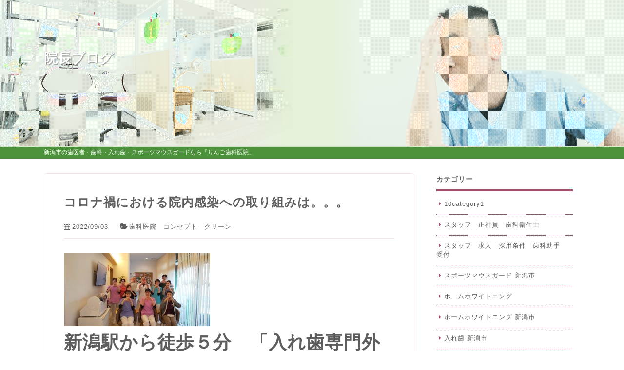

--- FILE ---
content_type: text/html; charset=UTF-8
request_url: https://www.ringo-dental.jp/category/%E6%AD%AF%E7%A7%91%E5%8C%BB%E9%99%A2%E3%80%80%E3%82%B3%E3%83%B3%E3%82%BB%E3%83%97%E3%83%88%E3%80%80%E3%82%AF%E3%83%AA%E3%83%BC%E3%83%B3/
body_size: 15784
content:
<!doctype html>
<html lang="ja">
<head>
<!-- Google Tag Manager -->
<script>(function(w,d,s,l,i){w[l]=w[l]||[];w[l].push({'gtm.start':
new Date().getTime(),event:'gtm.js'});var f=d.getElementsByTagName(s)[0],
j=d.createElement(s),dl=l!='dataLayer'?'&l='+l:'';j.async=true;j.src=
'https://www.googletagmanager.com/gtm.js?id='+i+dl;f.parentNode.insertBefore(j,f);
})(window,document,'script','dataLayer','GTM-TRPP97LF');</script>
<!-- End Google Tag Manager -->

<meta http-equiv="X-UA-Compatible" content="IE=edge">
<meta charset="UTF-8">
<meta name="keywords" content="新潟市,中央区,歯科,歯医者,歯周病治療,審美治療,予防歯科,入れ歯,スポーツマウスガード,訪問診療,りんご歯科医院">
<!-- other-viewport -->
<meta content="width=1024" name="viewport">
<meta name="format-detection" content="telephone=no">
<meta name="SKYPE_TOOLBAR" content="SKYPE_TOOLBAR_PARSER_COMPATIBLE">
<link rel="shortcut icon" href="https://www.ringo-dental.jp/wp-content/themes/template-col2/favicon.ico">

<script type="text/javascript">
  (function(i,s,o,g,r,a,m){i['GoogleAnalyticsObject']=r;i[r]=i[r]||function(){
  (i[r].q=i[r].q||[]).push(arguments)},i[r].l=1*new Date();a=s.createElement(o),
  m=s.getElementsByTagName(o)[0];a.async=1;a.src=g;m.parentNode.insertBefore(a,m)
  })(window,document,'script','//www.google-analytics.com/analytics.js','ga');

  ga('create', 'UA-53121014-1', 'auto');
  ga('send', 'pageview');
</script>

<!-- Google tag (gtag.js) -->
<script async src="https://www.googletagmanager.com/gtag/js?id=G-64981LBFHY"></script>
<script>
  window.dataLayer = window.dataLayer || [];
  function gtag(){dataLayer.push(arguments);}
  gtag('js', new Date());

  gtag('config', 'G-64981LBFHY');
</script><meta name='robots' content='index, follow, max-image-preview:large, max-snippet:-1, max-video-preview:-1' />

	<!-- This site is optimized with the Yoast SEO plugin v26.5 - https://yoast.com/wordpress/plugins/seo/ -->
	<title>歯科医院　コンセプト　クリーン : 医院ブログ</title>
	<link rel="canonical" href="https://www.ringo-dental.jp/category/歯科医院　コンセプト　クリーン/" />
	<meta property="og:locale" content="ja_JP" />
	<meta property="og:type" content="article" />
	<meta property="og:title" content="歯科医院　コンセプト　クリーン : 医院ブログ" />
	<meta property="og:url" content="https://www.ringo-dental.jp/category/歯科医院　コンセプト　クリーン/" />
	<meta property="og:site_name" content="りんご歯科医院｜新潟市中央区の歯科・歯医者" />
	<meta name="twitter:card" content="summary_large_image" />
	<script type="application/ld+json" class="yoast-schema-graph">{"@context":"https://schema.org","@graph":[{"@type":"CollectionPage","@id":"https://www.ringo-dental.jp/category/%e6%ad%af%e7%a7%91%e5%8c%bb%e9%99%a2%e3%80%80%e3%82%b3%e3%83%b3%e3%82%bb%e3%83%97%e3%83%88%e3%80%80%e3%82%af%e3%83%aa%e3%83%bc%e3%83%b3/","url":"https://www.ringo-dental.jp/category/%e6%ad%af%e7%a7%91%e5%8c%bb%e9%99%a2%e3%80%80%e3%82%b3%e3%83%b3%e3%82%bb%e3%83%97%e3%83%88%e3%80%80%e3%82%af%e3%83%aa%e3%83%bc%e3%83%b3/","name":"歯科医院　コンセプト　クリーン : 医院ブログ","isPartOf":{"@id":"https://www.ringo-dental.jp/#website"},"breadcrumb":{"@id":"https://www.ringo-dental.jp/category/%e6%ad%af%e7%a7%91%e5%8c%bb%e9%99%a2%e3%80%80%e3%82%b3%e3%83%b3%e3%82%bb%e3%83%97%e3%83%88%e3%80%80%e3%82%af%e3%83%aa%e3%83%bc%e3%83%b3/#breadcrumb"},"inLanguage":"ja"},{"@type":"BreadcrumbList","@id":"https://www.ringo-dental.jp/category/%e6%ad%af%e7%a7%91%e5%8c%bb%e9%99%a2%e3%80%80%e3%82%b3%e3%83%b3%e3%82%bb%e3%83%97%e3%83%88%e3%80%80%e3%82%af%e3%83%aa%e3%83%bc%e3%83%b3/#breadcrumb","itemListElement":[{"@type":"ListItem","position":1,"name":"ホーム","item":"https://www.ringo-dental.jp/"},{"@type":"ListItem","position":2,"name":"歯科医院　コンセプト　クリーン"}]},{"@type":"WebSite","@id":"https://www.ringo-dental.jp/#website","url":"https://www.ringo-dental.jp/","name":"りんご歯科医院｜新潟市中央区の歯科・歯医者","description":"新潟市中央区の歯科・歯医者なら「りんご歯科医院」","potentialAction":[{"@type":"SearchAction","target":{"@type":"EntryPoint","urlTemplate":"https://www.ringo-dental.jp/?s={search_term_string}"},"query-input":{"@type":"PropertyValueSpecification","valueRequired":true,"valueName":"search_term_string"}}],"inLanguage":"ja"}]}</script>
	<!-- / Yoast SEO plugin. -->


<link rel='dns-prefetch' href='//stats.wp.com' />
<link rel='dns-prefetch' href='//maxcdn.bootstrapcdn.com' />
<link rel="alternate" type="application/rss+xml" title="りんご歯科医院｜新潟市中央区の歯科・歯医者 &raquo; 歯科医院　コンセプト　クリーン カテゴリーのフィード" href="https://www.ringo-dental.jp/category/%e6%ad%af%e7%a7%91%e5%8c%bb%e9%99%a2%e3%80%80%e3%82%b3%e3%83%b3%e3%82%bb%e3%83%97%e3%83%88%e3%80%80%e3%82%af%e3%83%aa%e3%83%bc%e3%83%b3/feed/" />
<style id='wp-img-auto-sizes-contain-inline-css' type='text/css'>
img:is([sizes=auto i],[sizes^="auto," i]){contain-intrinsic-size:3000px 1500px}
/*# sourceURL=wp-img-auto-sizes-contain-inline-css */
</style>
<style id='wp-block-library-inline-css' type='text/css'>
:root{--wp-block-synced-color:#7a00df;--wp-block-synced-color--rgb:122,0,223;--wp-bound-block-color:var(--wp-block-synced-color);--wp-editor-canvas-background:#ddd;--wp-admin-theme-color:#007cba;--wp-admin-theme-color--rgb:0,124,186;--wp-admin-theme-color-darker-10:#006ba1;--wp-admin-theme-color-darker-10--rgb:0,107,160.5;--wp-admin-theme-color-darker-20:#005a87;--wp-admin-theme-color-darker-20--rgb:0,90,135;--wp-admin-border-width-focus:2px}@media (min-resolution:192dpi){:root{--wp-admin-border-width-focus:1.5px}}.wp-element-button{cursor:pointer}:root .has-very-light-gray-background-color{background-color:#eee}:root .has-very-dark-gray-background-color{background-color:#313131}:root .has-very-light-gray-color{color:#eee}:root .has-very-dark-gray-color{color:#313131}:root .has-vivid-green-cyan-to-vivid-cyan-blue-gradient-background{background:linear-gradient(135deg,#00d084,#0693e3)}:root .has-purple-crush-gradient-background{background:linear-gradient(135deg,#34e2e4,#4721fb 50%,#ab1dfe)}:root .has-hazy-dawn-gradient-background{background:linear-gradient(135deg,#faaca8,#dad0ec)}:root .has-subdued-olive-gradient-background{background:linear-gradient(135deg,#fafae1,#67a671)}:root .has-atomic-cream-gradient-background{background:linear-gradient(135deg,#fdd79a,#004a59)}:root .has-nightshade-gradient-background{background:linear-gradient(135deg,#330968,#31cdcf)}:root .has-midnight-gradient-background{background:linear-gradient(135deg,#020381,#2874fc)}:root{--wp--preset--font-size--normal:16px;--wp--preset--font-size--huge:42px}.has-regular-font-size{font-size:1em}.has-larger-font-size{font-size:2.625em}.has-normal-font-size{font-size:var(--wp--preset--font-size--normal)}.has-huge-font-size{font-size:var(--wp--preset--font-size--huge)}.has-text-align-center{text-align:center}.has-text-align-left{text-align:left}.has-text-align-right{text-align:right}.has-fit-text{white-space:nowrap!important}#end-resizable-editor-section{display:none}.aligncenter{clear:both}.items-justified-left{justify-content:flex-start}.items-justified-center{justify-content:center}.items-justified-right{justify-content:flex-end}.items-justified-space-between{justify-content:space-between}.screen-reader-text{border:0;clip-path:inset(50%);height:1px;margin:-1px;overflow:hidden;padding:0;position:absolute;width:1px;word-wrap:normal!important}.screen-reader-text:focus{background-color:#ddd;clip-path:none;color:#444;display:block;font-size:1em;height:auto;left:5px;line-height:normal;padding:15px 23px 14px;text-decoration:none;top:5px;width:auto;z-index:100000}html :where(.has-border-color){border-style:solid}html :where([style*=border-top-color]){border-top-style:solid}html :where([style*=border-right-color]){border-right-style:solid}html :where([style*=border-bottom-color]){border-bottom-style:solid}html :where([style*=border-left-color]){border-left-style:solid}html :where([style*=border-width]){border-style:solid}html :where([style*=border-top-width]){border-top-style:solid}html :where([style*=border-right-width]){border-right-style:solid}html :where([style*=border-bottom-width]){border-bottom-style:solid}html :where([style*=border-left-width]){border-left-style:solid}html :where(img[class*=wp-image-]){height:auto;max-width:100%}:where(figure){margin:0 0 1em}html :where(.is-position-sticky){--wp-admin--admin-bar--position-offset:var(--wp-admin--admin-bar--height,0px)}@media screen and (max-width:600px){html :where(.is-position-sticky){--wp-admin--admin-bar--position-offset:0px}}
/*wp_block_styles_on_demand_placeholder:69824d381ba57*/
/*# sourceURL=wp-block-library-inline-css */
</style>
<style id='classic-theme-styles-inline-css' type='text/css'>
/*! This file is auto-generated */
.wp-block-button__link{color:#fff;background-color:#32373c;border-radius:9999px;box-shadow:none;text-decoration:none;padding:calc(.667em + 2px) calc(1.333em + 2px);font-size:1.125em}.wp-block-file__button{background:#32373c;color:#fff;text-decoration:none}
/*# sourceURL=/wp-includes/css/classic-themes.min.css */
</style>
<link rel='stylesheet'  href='https://www.ringo-dental.jp/wp-content/themes/template-col2/style.css?ver=6.9'  media='all'>
<link rel='stylesheet'  href='https://www.ringo-dental.jp/wp-content/themes/template-col2/css/reset.css?ver=6.9'  media='all'>
<link rel='stylesheet'  href='https://www.ringo-dental.jp/wp-content/themes/template-col2/css/base.css?ver=6.9'  media='all'>
<link rel='stylesheet'  href='https://www.ringo-dental.jp/wp-content/themes/template-col2/css/common.css?20251215&#038;ver=6.9'  media='all'>
<link rel='stylesheet'  href='https://maxcdn.bootstrapcdn.com/font-awesome/4.7.0/css/font-awesome.min.css?ver=4.7.0'  media='all'>
<link rel='stylesheet'  href='https://www.ringo-dental.jp/wp-content/themes/template-col2/js/slick/slick.css?ver=6.9'  media='all'>
<link rel='stylesheet'  href='https://www.ringo-dental.jp/wp-content/themes/template-col2/js/slick/slick-theme.css?ver=6.9'  media='all'>
<link rel='stylesheet'  href='https://www.ringo-dental.jp/wp-content/themes/template-col2/js/lightbox/css/lightbox.css?ver=6.9'  media='all'>
<link rel='stylesheet'  href='https://www.ringo-dental.jp/wp-content/themes/template-col2/css/animate.css?ver=6.9'  media='all'>
<link rel='stylesheet'  href='https://www.ringo-dental.jp/wp-content/themes/template-col2/css/print.css?ver=1.0'  media='print'>
<link rel='stylesheet'  href='https://www.ringo-dental.jp/wp-content/themes/template-col2/css/blog.css?ver=6.9'  media='all'>
	<style>img#wpstats{display:none}</style>
		</head>
<body id="blog">
<!-- Google Tag Manager (noscript) -->
<noscript><iframe src="https://www.googletagmanager.com/ns.html?id=GTM-TRPP97LF"
height="0" width="0" style="display:none;visibility:hidden"></iframe></noscript>
<!-- End Google Tag Manager (noscript) -->

<div id="fb-root"></div>
<script>
(function(d, s, id) {
  var js, fjs = d.getElementsByTagName(s)[0];
  if (d.getElementById(id)) return;
  js = d.createElement(s); js.id = id;
  js.src = 'https://connect.facebook.net/ja_JP/sdk.js#xfbml=1&version=v2.11';
  fjs.parentNode.insertBefore(js, fjs);
}(document, 'script', 'facebook-jssdk'));
</script>
<div class="wrap" id="pagetop">

<!-- header======================================================= -->
<header>
<div class="inner">
<h1>    歯科医院　コンセプト　クリーン</h1>
<p class="blog-title"><a href="https://www.ringo-dental.jp/blog/">院長ブログ</a></p>
</div><!-- /inner -->
</header>

<!-- contents start============================================== -->
<div id="contents">
<h2><span class="blog_h2txt">新潟市の歯医者・歯科・入れ歯・スポーツマウスガードなら「りんご歯科医院」</span></h2><!-- blog ======================================================= -->
<div class="blog-area">
<div class="blog-inner">
<div class="blog-container">
<div class="blog-main">
<!-- 記事start -->
<div class="entry-area">
<h3 class="entry-title">
<a href="https://www.ringo-dental.jp/blog/2022/09/03/16894/">コロナ禍における院内感染への取り組みは。。。</a>
</h3><!-- /entry-title -->
<div class="entry-date">
<p><i class="fa fa-calendar" aria-hidden="true"></i>2022/09/03</p>
</div><!-- /entry-date -->
<p class="entry-category"><i class="fa fa-folder-open" aria-hidden="true"></i><a href="https://www.ringo-dental.jp/category/%e6%ad%af%e7%a7%91%e5%8c%bb%e9%99%a2%e3%80%80%e3%82%b3%e3%83%b3%e3%82%bb%e3%83%97%e3%83%88%e3%80%80%e3%82%af%e3%83%aa%e3%83%bc%e3%83%b3/" rel="category tag">歯科医院　コンセプト　クリーン</a></p>
<div class="entry-text">
<p><img decoding="async" class="alignnone size-full wp-image-16401 aligncenter" src="https://www.ringo-dental.jp/wp-content/uploads/2022/04/DSC_2478-scaled-300x150-1.jpg" alt="" width="300" height="150"></p>
<p><big><big><big><big><strong>新潟駅から徒歩５分　「入れ歯専門外来」を持つりんご歯科医院から発信。</strong></big></big></big></big></p>
<p><span style="font-size: 14pt;">コロナ禍になって、歯科医院が遠ざかっている人が少なくないかもしれませんね。。。</span></p>
<p><span style="font-size: 14pt;">確かに感染してしまうかもしれないというリスクはゼロにはできないものですね。</span></p>
<p><span style="font-size: 14pt;">でも、歯科医院は実はコロナ禍が叫ばれる前から、滅菌・消毒にはものすごく力を入れていますよ。</span></p>
<p><span style="font-size: 14pt;">当院では器具の滅菌はもちろんですが、患者さんがデンタルチェアに座った後はすぐに次亜塩素酸水を使用していますし、空間除菌にも配慮して口腔外バキュームやメディカルライトエアーという大型の空気洗浄機を常時使用しております。</span></p>
<p><span style="font-size: 14pt;">このメディカルライトエアーはウイルスの除去率も９９．９５％と高く、重宝しています。</span></p>
<p><span style="font-size: 14pt;">また、処置前にはPOICウオーターで口腔内の洗口をしていただいていますし、デンタルチェアからでる水も除菌水です。</span></p>
<p><span style="font-size: 14pt;">これらを駆使しながら、院内の感染予防は徹底しているつもりです。</span></p>
<p><span style="font-size: 14pt;">ですから、どうぞ安心して来ていただけたらと思いますよ。</span></p>
<p><span style="font-size: 14pt;">まだまだこのコロナ禍は収束が見通せない状況ではありますが、これからも一層、歯科医院のクリーン化に力を入れて感染予防に励んでいきたいと思います。</span></p>
</div><!-- /entry-text -->
</div><!-- /entry-area -->
<div class="entry-area">
<h3 class="entry-title">
<a href="https://www.ringo-dental.jp/blog/2021/04/04/14616/">今年度で総勢１６人になりました。</a>
</h3><!-- /entry-title -->
<div class="entry-date">
<p><i class="fa fa-calendar" aria-hidden="true"></i>2021/04/04</p>
</div><!-- /entry-date -->
<p class="entry-category"><i class="fa fa-folder-open" aria-hidden="true"></i><a href="https://www.ringo-dental.jp/category/%e6%ad%af%e7%a7%91%e5%8c%bb%e9%99%a2%e3%80%80%e3%82%b3%e3%83%b3%e3%82%bb%e3%83%97%e3%83%88%e3%80%80%e3%82%af%e3%83%aa%e3%83%bc%e3%83%b3/" rel="category tag">歯科医院　コンセプト　クリーン</a></p>
<div class="entry-text">
<p><img decoding="async" class="size-full wp-image-11811 aligncenter" src="https://www.ringo-dental.jp/wp-content/uploads/2019/04/IMG_6851-thumb-250x166-1194.jpg" alt="" width="250" height="166" /></p>
<p><big><big><big><big><strong>新潟駅から徒歩５分　「入れ歯専門外来」を持つりんご歯科医院から発信。</strong></big></big></big></big></p>
<p><span style="font-size: 14pt;">現在の当院のスタッフ構成は、僕を含む正職員歯科医師が２名、矯正担当の非常勤歯科医師が１名です。</span></p>
<p><span style="font-size: 14pt;">歯科衛生士は正職員で6名で、パート職員は３名です。</span></p>
<p><span style="font-size: 14pt;">歯科助手・受付の正職員は２名で、パート職員は１名です。</span></p>
<p><span style="font-size: 14pt;">歯科技工士は正職員１名です。</span></p>
<p><span style="font-size: 14pt;">総勢１６名の歯科医院となりました。</span></p>
<p><span style="font-size: 14pt;">この人数の医院構想は決して偶然のたまものではなく、数年前からそうなれるように人材を揃えていました。</span></p>
<p><span style="font-size: 14pt;">いつか、医院を移転して自分の理想の医院を最初から作ってみたかったからです。</span></p>
<p><span style="font-size: 14pt;">昔の医院は、古いビルの２階にあり、デンタルユニットも４台でした。</span></p>
<p><span style="font-size: 14pt;">２５坪ほどの狭い医院で、スタッフがくつろげるスペースは人数が少ないため、何とか作ることができましたが、人数が１０人くらいになったころには、かなりぎゅうぎゅうになっていましたね。</span></p>
<p><span style="font-size: 14pt;">でも、３年前くらいから移転することを決意した際には、広いスペースにしてしっかりスタッフルームとドクタールーム、歯科技工室を作ろうと考えていました。</span></p>
<p><span style="font-size: 14pt;">そして、念願だった移転を昨年行い、７１坪のスペースに６台のデンタルユニットとスタッフルーム、院長室、技工室を設けました。</span></p>
<p><span style="font-size: 14pt;">その際の人数は１３人でしたが、昨年出産されたスタッフは育児休暇後に復帰予定でしたが旦那さんの転勤により当院を退職しました。</span></p>
<p><span style="font-size: 14pt;">そして、歯科技工士が昨年、１０月に入り、この４月に新人歯科衛生士が正職員として２人入ってくれました。</span></p>
<p><span style="font-size: 14pt;">現在、デンタルユニットをもう一台増やすことを前提にしていますので、この人数は決して多いとは思っておりません。</span></p>
<p><span style="font-size: 14pt;">というよりも、僕はドンドン優秀なスタッフを取り入れていきたいと思っております。</span></p>
<p><span style="font-size: 14pt;">まだまだスタッフは増えていくことでしょう。</span></p>
<p><span style="font-size: 14pt;">そのため、スタッフを育て上げるという責任も生じます。</span></p>
<p><span style="font-size: 14pt;">肩にかかる負担は重いかもしれませんが、医院を拡張するには必要なことですからね。</span></p>
<p><span style="font-size: 14pt;">これからも頑張っていきたいと思います。</span></p>
<p>&nbsp;</p>
</div><!-- /entry-text -->
</div><!-- /entry-area -->
<div class="entry-area">
<h3 class="entry-title">
<a href="https://www.ringo-dental.jp/blog/2020/12/06/14169/">スタッフ達が医院の宝です。</a>
</h3><!-- /entry-title -->
<div class="entry-date">
<p><i class="fa fa-calendar" aria-hidden="true"></i>2020/12/06</p>
</div><!-- /entry-date -->
<p class="entry-category"><i class="fa fa-folder-open" aria-hidden="true"></i><a href="https://www.ringo-dental.jp/category/%e6%ad%af%e7%a7%91%e5%8c%bb%e9%99%a2%e3%80%80%e3%82%b3%e3%83%b3%e3%82%bb%e3%83%97%e3%83%88%e3%80%80%e3%82%af%e3%83%aa%e3%83%bc%e3%83%b3/" rel="category tag">歯科医院　コンセプト　クリーン</a></p>
<div class="entry-text">
<p><img fetchpriority="high" decoding="async" class="size-medium wp-image-11785 aligncenter" src="https://www.ringo-dental.jp/wp-content/uploads/2019/03/IMG_6864-thumb-250x375-1188-200x300.jpg" alt="" width="200" height="300" srcset="https://www.ringo-dental.jp/wp-content/uploads/2019/03/IMG_6864-thumb-250x375-1188-200x300.jpg 200w, https://www.ringo-dental.jp/wp-content/uploads/2019/03/IMG_6864-thumb-250x375-1188.jpg 250w" sizes="(max-width: 200px) 100vw, 200px" /></p>
<p><big><big><big><big><strong>新潟駅から徒歩５分　「入れ歯専門外来」を持つりんご歯科医院から発信。</strong>　</big></big></big></big></p>
<p><span style="font-size: 14pt;">一般的に歯科医院の仕事ってなかなか解りにくいですよね。</span></p>
<p><span style="font-size: 14pt;">この仕事は、患者さんを迎えて口の中で行われる作業な訳ですが、なかなかその仕事内容を患者さんは見ることができませんからね。。。</span></p>
<p><span style="font-size: 14pt;">一般内科や外科などのお医者さんや看護師さんとも、かなり違いますから。</span></p>
<p><span style="font-size: 14pt;">でも、実際に治療に当たるときは医療行為として行うわけですから、かなりの緊張感を感じてやるわけです。</span></p>
<p><span style="font-size: 14pt;">また、歯科医院を取り巻く社会環境も一昔前と比べて、かなり厳しく言われています。</span></p>
<p><span style="font-size: 14pt;">今はやっている新型コロナの感染予防にも、相当な努力をして日々の診療を行っています。</span></p>
<p><span style="font-size: 14pt;">そしてそこまで、配慮したとしてもこのコロナウイルス騒動の際には、何故かやり玉に挙げられる。。。</span></p>
<p><span style="font-size: 14pt;">そしてマスコミの過剰に危険をあおる報道。</span></p>
<p><span style="font-size: 14pt;">本当は、そんなことないはずで、どこの歯科医院でも消毒滅菌にはかなり気を配っているはずなのにと思います。</span></p>
<p>&nbsp;</p>
<p><span style="font-size: 14pt;">本当に歯科医療そのものの発展よりも、社会環境の変わり様は目まぐるしいです。</span></p>
<p><span style="font-size: 14pt;">また、保険診療などは解釈の仕方でも変わりますので、それについて行くのも大変です。</span></p>
<p><span style="font-size: 14pt;">そして、歯科医業はサービス業としての一面も持ち合わせているので、それに対しての工夫を行ったりします。</span></p>
<p><span style="font-size: 14pt;">診療の内容としても、抜歯や根管治療、歯周病治療、入れ歯、ブリッジ、冠、虫歯治療、予防処置、その他諸々たくさんあります。</span></p>
<p><span style="font-size: 14pt;">本当にいろいろなことがある毎日で、全てを高いレベルでこなそうとするには大変で難しい面があります。</span></p>
<p><span style="font-size: 14pt;">また、患者さんに快く思ってもらうために様々なアイデアを出して、環境を整えたり、サービスを提供するようにしています。</span></p>
<p><span style="font-size: 14pt;">それをやるのもかなりの手間と経費がかかります。</span></p>
<p><span style="font-size: 14pt;">医療に関わる機材や商品は、高額なのが一般的な相場です（一般の人が買うことがないため、需要が少ないですからね。。。）。</span></p>
<p><span style="font-size: 14pt;">だから、歯科臨床の勉強はもちろんですが、サービス、接遇、患者心理、患者教育、モチベーション維持、目標設定などの様々なことを考え、行動しています。</span></p>
<p><span style="font-size: 14pt;">でも、実際にこれらのことは、僕一人が行うわけではありません。</span></p>
<p><span style="font-size: 14pt;">物理的にも、スタッフの協力がないとできないのですね。。。</span></p>
<p><span style="font-size: 14pt;">自分一人では何もできないのが、歯科医院の長である歯科医師ですね。。。</span></p>
<p><span style="font-size: 14pt;">全てをたった一人で、満足にやりきっている歯科医院というのは僕は知らないですし、恐らく世の中には存在しないのではないでしょうか。</span></p>
<p><span style="font-size: 14pt;">患者さんが、痛みを抱えて歯科医院に電話したときもおそらく最初に電話に出るのは、スタッフの女性でしょうし、帰り際に「お大事にしてください。」と言うのもスタッフですものね。</span></p>
<p><span style="font-size: 14pt;">器具の消毒・滅菌もスタッフでしょうし、ユニフォームの洗濯も、患者さんを迎えるための準備もスタッフがしてくれます。</span></p>
<p><span style="font-size: 14pt;">歯科医院に来る患者さんは痛みを抱えている人が多いため、なんとかその日に診てほしいという思いから、電話をかけてきて「今日、診てほしい。」と言われたり、医院の方へ飛び込みで来たりもします。</span></p>
<p><span style="font-size: 14pt;">当院は、基本的に予約制のため、急な対応はできないこともあります。</span></p>
<p><span style="font-size: 14pt;">でも、患者さんは希望通りにならないと、不満の声を挙げてくる人もいなくはないです。</span></p>
<p><span style="font-size: 14pt;">そのような患者さんは、それを院長である僕に言うのではなく、受付や衛生士のスタッフに言う人が多いような気がします。</span></p>
<p><span style="font-size: 14pt;">もともと、いろいろな仕事があって患者さんを迎え入れるための努力をしてくれている歯科医院のスタッフのストレスは、かなり大きいはずです。</span></p>
<p><span style="font-size: 14pt;">それを考えると、本当に頭が下がります。</span></p>
<p><span style="font-size: 14pt;">働き方やそのスタッフの勤務体制・勤務時間は、医院によっても個人によってもいろいろあるかと思いますが、僕はスタッフを本当に大切に考える医院環境が作れないと、その医院の発展はないと思っています。</span></p>
<p><span style="font-size: 14pt;">これは、単なる個人の当院の問題でなく、歯科業界全体に言えることだとも思うのです。</span></p>
<p><span style="font-size: 14pt;">歯科医院の長である院長さんが、歯科医療に生き甲斐を感じ、スタッフを大切にして歯科衛生士や歯科助手、歯科技工士にやり甲斐を持たせることができなければ離職率は高いままでしょうし。。。</span></p>
<p><span style="font-size: 14pt;">そうなると、歯科業界全体の疲弊、衰退に繋がるでしょうね。</span></p>
<p><span style="font-size: 14pt;">僕も、偉そうなことが言えるような立場ではないですし、残念ながら当院を辞めてしまった人も過去に若干名いますからね。。。</span></p>
<p>&nbsp;</p>
<p><span style="font-size: 14pt;">僕はこの医院を企業にするつもりはなく、家業のままでいいと思っています。</span></p>
<p><span style="font-size: 14pt;">企業って言うと、なんか冷たく感じます。</span></p>
<p><span style="font-size: 14pt;">家業っていうのは、あくまで一家でやっている感じなのですが、僕はスタッフ達を本当の家族のように思っています。</span></p>
<p><span style="font-size: 14pt;">皆にも「りんごファミリー」という、意識を持たせているつもりでありますからね。</span></p>
<p><span style="font-size: 14pt;">でも、今の自分はまだまだ未熟で、スタッフ皆のモチベーションを高いまま維持することは多分、できていません。</span></p>
<p><span style="font-size: 14pt;">それどころか彼女たちを幻滅させるようなことも言ってしまっています。。。</span></p>
<p><span style="font-size: 14pt;">それも自分のハートの弱さからくることが多くあります。</span></p>
<p><span style="font-size: 14pt;">また、たまにスタッフの言うことに対してカチンとくることもあり、説教をしてしまう事もあります。</span></p>
<p><span style="font-size: 14pt;">一人一人を大切に思うがゆえに、言わなければならないときというのは、多分あると思うのですが、お互い人間ですからね。。。</span></p>
<p><span style="font-size: 14pt;">言わなければいいことを、言ってしまう事もなくはないでしょうから。</span></p>
<p><span style="font-size: 14pt;">それでも根本的なところで、お互いの信頼関係が構築されていれば、そんなに長くは尾を引かないですよ。</span></p>
<p><span style="font-size: 14pt;">こういうのって、いくら考えても難しいことなのかもしれませんが、これからも愛すべきスタッフ皆に真摯に向き合って生きていけたらと思います。</span></p>
<p>&nbsp;</p>
<p><span style="font-size: 14pt;">そして来年度から、衛生短大を卒業予定の歯科衛生士２名が当院に来てくれることが決まりました。</span></p>
<p><span style="font-size: 14pt;">その人たちも凄く笑顔が素敵な歯科衛生士の卵達です。</span></p>
<p><span style="font-size: 14pt;">この人達の笑顔がさらに輝けるように、僕は精一杯頑張ります。</span></p>
<p><span style="font-size: 14pt;">スタッフ達の存在が「りんご歯科医院の宝」なのは間違いないですからね。</span></p>
<p>&nbsp;</p>
<p>&nbsp;</p>
</div><!-- /entry-text -->
</div><!-- /entry-area -->
<div class="entry-area">
<h3 class="entry-title">
<a href="https://www.ringo-dental.jp/blog/2020/09/22/13796/">移転して2ヶ月近く経って思う医院コンセプトの事。</a>
</h3><!-- /entry-title -->
<div class="entry-date">
<p><i class="fa fa-calendar" aria-hidden="true"></i>2020/09/22</p>
</div><!-- /entry-date -->
<p class="entry-category"><i class="fa fa-folder-open" aria-hidden="true"></i><a href="https://www.ringo-dental.jp/category/%e6%ad%af%e7%a7%91%e5%8c%bb%e9%99%a2%e3%80%80%e3%82%b3%e3%83%b3%e3%82%bb%e3%83%97%e3%83%88%e3%80%80%e3%82%af%e3%83%aa%e3%83%bc%e3%83%b3/" rel="category tag">歯科医院　コンセプト　クリーン</a></p>
<div class="entry-text">
<p><img loading="lazy" decoding="async" src="https://www.ringo-dental.jp/wp-content/uploads/2020/08/1595579620078-150x300.jpg" width="150" height="300"><br />
<big><big><big><big><strong>新潟駅から徒歩５分　「入れ歯専門外来」を持つりんご歯科医院から発信。</strong></big></big></big></big><br />
当院は今日は秋分の日でお休みです。<br />
そのため、普段の臨床とは違う話ですが、ご了承ください。<br />
当院は今年の8月3日から移転し、診療を行っています。<br />
新装した院内は前の医院に比べて広く、キレイです。<br />
スタッフの提案から、壁にもちょっとした工夫がなされていて、壁に落書きができるスペースや黒板もあります。<br />
トイレも女子と男子と分かれており、女子トイレは大きくスペースを取り、凄く喜ばれています。<br />
待合室には55インチのビッグモニターで、当院で取り扱っているデンタルグッズなどの説明をしております。<br />
院内には大きな空気清浄機が天井にあり、99.95％のウイルスや花粉などの微粒子を除去できるものです。<br />
また、10月4日以降には各ユニット全台に口腔外バキュームが装備されます。<br />
そして、全台にエピオスエコシステムの除菌水が、配水されています。<br />
これにより、院内感染対策は大分進んだと思います。<br />
&nbsp;<br />
また、最新医療機器も多く導入しました。<br />
半導体レーザー、CT、光学印象のマシンやそれに付随してミリングマシン。<br />
唾液検査をするSMTというマシン。<br />
初期費用はものすごくかかりましたが、これを用いた診療は患者さんからも大変喜ばれているように思われます。<br />
そのため、需要も本当に多いですね。<br />
そういった意味では、購入してよかったと思いますよ。<br />
&nbsp;<br />
当院には歯科医師、歯科衛生士、歯科助手、歯科技工士の職種のスタッフがおります。<br />
正社員11人、パート3人、アルバイト1人で、計15人の大所帯になってきましたね。<br />
この人員配置により、当院の清掃・管理、今まで外注に出していた技工物も義歯や鋳造物以外はほぼ院内で完結できるようになりました。<br />
&nbsp;<br />
僕が移転の際にコンセプトとして挙げていた「クリーン」と「院内完結型」の歯科医院に、だいぶ近づいた感はありますね。<br />
でも、自分の中ではまだまだ満足できるものにはなっていないので、さらに上を目指して頑張りたいです。<br />
&nbsp;<br />
（写真は院内の天井に装備されたメディカルライトエアーという大型の空気清浄機です。主に大きな病院で使用されているそうです。メーカーが言うには、新潟市の歯科医院でこれを装着したのは当院が初めてだということです）</p>
</div><!-- /entry-text -->
</div><!-- /entry-area -->
<div class="entry-area">
<h3 class="entry-title">
<a href="https://www.ringo-dental.jp/blog/2020/08/11/13579/">当院のコンセプトの一つはクリーンです。</a>
</h3><!-- /entry-title -->
<div class="entry-date">
<p><i class="fa fa-calendar" aria-hidden="true"></i>2020/08/11</p>
</div><!-- /entry-date -->
<p class="entry-category"><i class="fa fa-folder-open" aria-hidden="true"></i><a href="https://www.ringo-dental.jp/category/%e6%ad%af%e7%a7%91%e5%8c%bb%e9%99%a2%e3%80%80%e3%82%b3%e3%83%b3%e3%82%bb%e3%83%97%e3%83%88%e3%80%80%e3%82%af%e3%83%aa%e3%83%bc%e3%83%b3/" rel="category tag">歯科医院　コンセプト　クリーン</a></p>
<div class="entry-text">
<p><img loading="lazy" decoding="async" class="size-medium wp-image-13581 aligncenter" src="https://www.ringo-dental.jp/wp-content/uploads/2020/08/1595579620078-150x300.jpg" alt="" width="150" height="300" srcset="https://www.ringo-dental.jp/wp-content/uploads/2020/08/1595579620078-150x300.jpg 150w, https://www.ringo-dental.jp/wp-content/uploads/2020/08/1595579620078-768x1536.jpg 768w, https://www.ringo-dental.jp/wp-content/uploads/2020/08/1595579620078-512x1024.jpg 512w, https://www.ringo-dental.jp/wp-content/uploads/2020/08/1595579620078.jpg 905w" sizes="auto, (max-width: 150px) 100vw, 150px" /></p>
<p><big><big><big><big><strong>新潟駅から徒歩５分　「入れ歯専門外来」を持つりんご歯科医院から発信。</strong></big></big></big></big></p>
<p><span style="font-size: 14pt;">院内の環境は感染予防のために徹底していこうと思います。</span></p>
<p><span style="font-size: 14pt;">移転して新医院になったことにより、天井には大型の空気清浄機が導入されました。</span></p>
<p><span style="font-size: 14pt;">これは、メディカルライトエア（東京技研）といい、病院・医院専用の空気清浄機です。</span></p>
<p><span style="font-size: 14pt;">５０畳の広さまで対応し、９９．５％のウイルスや花粉等の微粒子の除去が可能です。</span></p>
<p><span style="font-size: 14pt;">もの凄く高額で、新潟市の歯科医院ではこれを導入している歯科医院は当院しかないのではないでしょうか。。。</span></p>
<p><span style="font-size: 14pt;">昨今の、新型コロナウイルスの感染拡大がマスコミから報道されています。</span></p>
<p><span style="font-size: 14pt;">そのリスクをゼロにすることはできませんが、極力下げていきたく思いましたので、導入を決めました。</span></p>
<p><span style="font-size: 14pt;">また、旧医院から導入されていましたが、新医院はデンタルユニットは全部で6台あります。</span></p>
<p><span style="font-size: 14pt;">その全台にエピオス社のエコシステムからの除菌水が出るようになっています。</span></p>
<p><span style="font-size: 14pt;">そのセントラルとなる機械は、待合室に置いてありますので、見ていただけたらと思います。</span></p>
<p><span style="font-size: 14pt;">また、機材の滅菌機も新調し、クラスBの滅菌機でタービン内の滅菌もできるものとなっております。</span></p>
<p><span style="font-size: 14pt;">そして、これは開院には間に合わなかったのですが、全台に口腔外バキュームが１０月には配置されます。</span></p>
<p><span style="font-size: 14pt;">当院の大切なコンセプトにクリーンを掲げています。</span></p>
<p><span style="font-size: 14pt;">患者さんが安心して、当院にかかれるように精一杯頑張って行こうと思います。</span></p>
<p><span style="font-size: 14pt;">（写真は当院の天井に装備されているメディカルライトエアです。）</span></p>
<p>&nbsp;</p>
<p><big><a href="http://www.ringo-dental.jp/0505precise-dentures/">当院での精密入れ歯治療の案内は</a><br />
<a href="http://www.ringo-dental.jp/1555price-list/">自由診療　料金表の案内は</a><br />
<a href="http://www.ringo-dental.jp/1560deduction/">歯科の医療費控除とは</a></big></p>
<p>&nbsp;</p>
<p><strong>☆<span style="font-size: 14pt;">お盆休みは８月１２日（水）～８月１６日（日）までとなります。</span></strong></p>
<p><strong><span style="font-size: 14pt;">ご迷惑をおかけいたしますが、何卒よろしくお願いいたします。</span></strong></p>
</div><!-- /entry-text -->
</div><!-- /entry-area -->
<!-- 記事end -->
</div><!-- /blog-main -->
<!-- sidebar -->
<div id="sidebar" class="side_blog">
<div id="categories-2" class="widget widget_categories"><h4 class="widgettitle">カテゴリー</h4>
			<ul>
					<li class="cat-item cat-item-44"><a href="https://www.ringo-dental.jp/category/10category1/">10category1</a>
</li>
	<li class="cat-item cat-item-998"><a href="https://www.ringo-dental.jp/category/%e3%82%b9%e3%82%bf%e3%83%83%e3%83%95%e3%80%80%e6%ad%a3%e7%a4%be%e5%93%a1%e3%80%80%e6%ad%af%e7%a7%91%e8%a1%9b%e7%94%9f%e5%a3%ab/">スタッフ　正社員　歯科衛生士</a>
</li>
	<li class="cat-item cat-item-995"><a href="https://www.ringo-dental.jp/category/%e3%82%b9%e3%82%bf%e3%83%83%e3%83%95%e3%80%80%e6%b1%82%e4%ba%ba%e3%80%80%e6%8e%a1%e7%94%a8%e6%9d%a1%e4%bb%b6%e3%80%80%e6%ad%af%e7%a7%91%e5%8a%a9%e6%89%8b%e3%80%80%e5%8f%97%e4%bb%98/">スタッフ　求人　採用条件　歯科助手　受付</a>
</li>
	<li class="cat-item cat-item-11"><a href="https://www.ringo-dental.jp/category/%e3%82%b9%e3%83%9d%e3%83%bc%e3%83%84%e3%83%9e%e3%82%a6%e3%82%b9%e3%82%ac%e3%83%bc%e3%83%89-%e6%96%b0%e6%bd%9f%e5%b8%82/">スポーツマウスガード 新潟市</a>
</li>
	<li class="cat-item cat-item-275"><a href="https://www.ringo-dental.jp/category/%e3%83%9b%e3%83%bc%e3%83%a0%e3%83%9b%e3%83%af%e3%82%a4%e3%83%88%e3%83%8b%e3%83%b3%e3%82%b0/">ホームホワイトニング</a>
</li>
	<li class="cat-item cat-item-12"><a href="https://www.ringo-dental.jp/category/%e3%83%9b%e3%83%bc%e3%83%a0%e3%83%9b%e3%83%af%e3%82%a4%e3%83%88%e3%83%8b%e3%83%b3%e3%82%b0-%e6%96%b0%e6%bd%9f%e5%b8%82/">ホームホワイトニング 新潟市</a>
</li>
	<li class="cat-item cat-item-1"><a href="https://www.ringo-dental.jp/category/%e5%85%a5%e3%82%8c%e6%ad%af-%e6%96%b0%e6%bd%9f%e5%b8%82/">入れ歯 新潟市</a>
</li>
	<li class="cat-item cat-item-994"><a href="https://www.ringo-dental.jp/category/%e5%94%be%e6%b6%b2%e6%a4%9c%e6%9f%bb%e3%80%80%e8%99%ab%e6%ad%af%e3%80%80%e6%ad%af%e5%91%a8%e7%97%85%e3%80%80%e5%8f%a3%e8%87%ad%e3%80%80%e3%83%aa%e3%82%b9%e3%82%af%e3%80%80%e4%ba%88%e9%98%b2/">唾液検査　虫歯　歯周病　口臭　リスク　予防</a>
</li>
	<li class="cat-item cat-item-48"><a href="https://www.ringo-dental.jp/category/%e5%ae%9a%e6%9c%9f%e5%81%a5%e8%a8%ba/">定期健診</a>
</li>
	<li class="cat-item cat-item-990"><a href="https://www.ringo-dental.jp/category/%e6%84%9f%e6%9f%93%e4%ba%88%e9%98%b2%e3%80%80%e8%99%ab%e6%ad%af%e3%80%80%e6%ad%af%e5%91%a8%e7%97%85/">感染予防　虫歯　歯周病</a>
</li>
	<li class="cat-item cat-item-999"><a href="https://www.ringo-dental.jp/category/%e6%ad%a3%e8%81%b7%e5%93%a1%e3%80%80%e6%ad%af%e7%a7%91%e8%a1%9b%e7%94%9f%e5%a3%ab%e3%80%80%e6%ad%af%e7%a7%91%e5%8a%a9%e6%89%8b%e3%80%80%e6%8e%a1%e7%94%a8%e3%80%80%e6%b1%82%e4%ba%ba%e5%8b%9f%e9%9b%86/">正職員　歯科衛生士　歯科助手　採用　求人募集　歯科医院　新潟市</a>
</li>
	<li class="cat-item cat-item-996"><a href="https://www.ringo-dental.jp/category/%e6%ad%af%e3%80%80%e8%a2%ab%e3%81%9b%e7%89%a9%e3%80%80%e6%96%b0%e6%bd%9f%e5%b8%82/">歯　被せ物　新潟市</a>
</li>
	<li class="cat-item cat-item-258"><a href="https://www.ringo-dental.jp/category/%e6%ad%af%e3%81%8e%e3%81%97%e3%82%8a/">歯ぎしり</a>
</li>
	<li class="cat-item cat-item-233"><a href="https://www.ringo-dental.jp/category/%e6%ad%af%e3%81%8e%e3%81%97%e3%82%8a%e3%80%80%e5%96%b0%e3%81%84%e3%81%97%e3%81%b0%e3%82%8a/">歯ぎしり　喰いしばり</a>
</li>
	<li class="cat-item cat-item-10"><a href="https://www.ringo-dental.jp/category/%e6%ad%af%e5%8c%bb%e8%80%85-%e6%ad%af%e5%91%a8%e7%97%85-%e5%ae%9a%e6%9c%9f%e5%81%a5%e8%a8%ba/">歯医者 歯周病 定期健診</a>
</li>
	<li class="cat-item cat-item-991 current-cat"><a aria-current="page" href="https://www.ringo-dental.jp/category/%e6%ad%af%e7%a7%91%e5%8c%bb%e9%99%a2%e3%80%80%e3%82%b3%e3%83%b3%e3%82%bb%e3%83%97%e3%83%88%e3%80%80%e3%82%af%e3%83%aa%e3%83%bc%e3%83%b3/">歯科医院　コンセプト　クリーン</a>
</li>
	<li class="cat-item cat-item-297"><a href="https://www.ringo-dental.jp/category/%e6%ad%af%e7%a7%91%e7%9f%af%e6%ad%a3%e3%80%80%e6%96%b0%e6%bd%9f/">歯科矯正　新潟</a>
</li>
	<li class="cat-item cat-item-997"><a href="https://www.ringo-dental.jp/category/%e7%9d%a1%e7%9c%a0%e6%99%82%e7%84%a1%e5%91%bc%e5%90%b8%e7%97%87%e5%80%99%e7%be%a4%e3%80%80%e3%81%84%e3%81%b3%e3%81%8d/">睡眠時無呼吸症候群　いびき</a>
</li>
	<li class="cat-item cat-item-46"><a href="https://www.ringo-dental.jp/category/%e7%b7%8f%e5%85%a5%e3%82%8c%e6%ad%af/">総入れ歯</a>
</li>
	<li class="cat-item cat-item-295"><a href="https://www.ringo-dental.jp/category/%e8%a8%aa%e5%95%8f%e8%a8%ba%e7%99%82/">訪問診療</a>
</li>
			</ul>

			</div>
		<div id="recent-posts-2" class="widget widget_recent_entries">
		<h4 class="widgettitle">最新記事</h4>
		<ul>
											<li>
					<a href="https://www.ringo-dental.jp/blog/2026/02/03/24278/">壊れにくい金属床入れ歯も考えてほしいです。</a>
									</li>
											<li>
					<a href="https://www.ringo-dental.jp/blog/2026/02/02/24275/">抜くべき歯は抜いてから入れ歯作りが基本だと思いますが。。。</a>
									</li>
											<li>
					<a href="https://www.ringo-dental.jp/blog/2026/02/01/24271/">入れ歯が機能するまでは大変なのです。</a>
									</li>
											<li>
					<a href="https://www.ringo-dental.jp/blog/2026/01/31/24268/">プロ選手、アマチュア選手問わずにスポーツマウスガードは必須だと思います。</a>
									</li>
											<li>
					<a href="https://www.ringo-dental.jp/blog/2026/01/30/24265/">金属補強をしたノンクラスプ入れ歯というのもあります。</a>
									</li>
					</ul>

		</div><div id="archives-2" class="widget widget_archive"><h4 class="widgettitle">月別アーカイブ</h4>		<label class="screen-reader-text" for="archives-dropdown-2">月別アーカイブ</label>
		<select id="archives-dropdown-2" name="archive-dropdown">
			
			<option value="">月を選択</option>
				<option value='https://www.ringo-dental.jp/2026/02/'> 2026年2月 &nbsp;(3)</option>
	<option value='https://www.ringo-dental.jp/2026/01/'> 2026年1月 &nbsp;(31)</option>
	<option value='https://www.ringo-dental.jp/2025/12/'> 2025年12月 &nbsp;(32)</option>
	<option value='https://www.ringo-dental.jp/2025/11/'> 2025年11月 &nbsp;(30)</option>
	<option value='https://www.ringo-dental.jp/2025/10/'> 2025年10月 &nbsp;(32)</option>
	<option value='https://www.ringo-dental.jp/2025/09/'> 2025年9月 &nbsp;(30)</option>
	<option value='https://www.ringo-dental.jp/2025/08/'> 2025年8月 &nbsp;(32)</option>
	<option value='https://www.ringo-dental.jp/2025/07/'> 2025年7月 &nbsp;(33)</option>
	<option value='https://www.ringo-dental.jp/2025/06/'> 2025年6月 &nbsp;(32)</option>
	<option value='https://www.ringo-dental.jp/2025/05/'> 2025年5月 &nbsp;(31)</option>
	<option value='https://www.ringo-dental.jp/2025/04/'> 2025年4月 &nbsp;(30)</option>
	<option value='https://www.ringo-dental.jp/2025/03/'> 2025年3月 &nbsp;(31)</option>
	<option value='https://www.ringo-dental.jp/2025/02/'> 2025年2月 &nbsp;(28)</option>
	<option value='https://www.ringo-dental.jp/2025/01/'> 2025年1月 &nbsp;(32)</option>
	<option value='https://www.ringo-dental.jp/2024/12/'> 2024年12月 &nbsp;(31)</option>
	<option value='https://www.ringo-dental.jp/2024/11/'> 2024年11月 &nbsp;(31)</option>
	<option value='https://www.ringo-dental.jp/2024/10/'> 2024年10月 &nbsp;(33)</option>
	<option value='https://www.ringo-dental.jp/2024/09/'> 2024年9月 &nbsp;(30)</option>
	<option value='https://www.ringo-dental.jp/2024/08/'> 2024年8月 &nbsp;(31)</option>
	<option value='https://www.ringo-dental.jp/2024/07/'> 2024年7月 &nbsp;(34)</option>
	<option value='https://www.ringo-dental.jp/2024/06/'> 2024年6月 &nbsp;(32)</option>
	<option value='https://www.ringo-dental.jp/2024/05/'> 2024年5月 &nbsp;(32)</option>
	<option value='https://www.ringo-dental.jp/2024/04/'> 2024年4月 &nbsp;(30)</option>
	<option value='https://www.ringo-dental.jp/2024/03/'> 2024年3月 &nbsp;(31)</option>
	<option value='https://www.ringo-dental.jp/2024/02/'> 2024年2月 &nbsp;(29)</option>
	<option value='https://www.ringo-dental.jp/2024/01/'> 2024年1月 &nbsp;(33)</option>
	<option value='https://www.ringo-dental.jp/2023/12/'> 2023年12月 &nbsp;(34)</option>
	<option value='https://www.ringo-dental.jp/2023/11/'> 2023年11月 &nbsp;(30)</option>
	<option value='https://www.ringo-dental.jp/2023/10/'> 2023年10月 &nbsp;(32)</option>
	<option value='https://www.ringo-dental.jp/2023/09/'> 2023年9月 &nbsp;(32)</option>
	<option value='https://www.ringo-dental.jp/2023/08/'> 2023年8月 &nbsp;(31)</option>
	<option value='https://www.ringo-dental.jp/2023/07/'> 2023年7月 &nbsp;(31)</option>
	<option value='https://www.ringo-dental.jp/2023/06/'> 2023年6月 &nbsp;(29)</option>
	<option value='https://www.ringo-dental.jp/2023/05/'> 2023年5月 &nbsp;(31)</option>
	<option value='https://www.ringo-dental.jp/2023/04/'> 2023年4月 &nbsp;(30)</option>
	<option value='https://www.ringo-dental.jp/2023/03/'> 2023年3月 &nbsp;(31)</option>
	<option value='https://www.ringo-dental.jp/2023/02/'> 2023年2月 &nbsp;(29)</option>
	<option value='https://www.ringo-dental.jp/2023/01/'> 2023年1月 &nbsp;(31)</option>
	<option value='https://www.ringo-dental.jp/2022/12/'> 2022年12月 &nbsp;(32)</option>
	<option value='https://www.ringo-dental.jp/2022/11/'> 2022年11月 &nbsp;(30)</option>
	<option value='https://www.ringo-dental.jp/2022/10/'> 2022年10月 &nbsp;(30)</option>
	<option value='https://www.ringo-dental.jp/2022/09/'> 2022年9月 &nbsp;(31)</option>
	<option value='https://www.ringo-dental.jp/2022/08/'> 2022年8月 &nbsp;(32)</option>
	<option value='https://www.ringo-dental.jp/2022/07/'> 2022年7月 &nbsp;(32)</option>
	<option value='https://www.ringo-dental.jp/2022/06/'> 2022年6月 &nbsp;(30)</option>
	<option value='https://www.ringo-dental.jp/2022/05/'> 2022年5月 &nbsp;(33)</option>
	<option value='https://www.ringo-dental.jp/2022/04/'> 2022年4月 &nbsp;(29)</option>
	<option value='https://www.ringo-dental.jp/2022/03/'> 2022年3月 &nbsp;(31)</option>
	<option value='https://www.ringo-dental.jp/2022/02/'> 2022年2月 &nbsp;(28)</option>
	<option value='https://www.ringo-dental.jp/2022/01/'> 2022年1月 &nbsp;(31)</option>
	<option value='https://www.ringo-dental.jp/2021/12/'> 2021年12月 &nbsp;(32)</option>
	<option value='https://www.ringo-dental.jp/2021/11/'> 2021年11月 &nbsp;(33)</option>
	<option value='https://www.ringo-dental.jp/2021/10/'> 2021年10月 &nbsp;(34)</option>
	<option value='https://www.ringo-dental.jp/2021/09/'> 2021年9月 &nbsp;(30)</option>
	<option value='https://www.ringo-dental.jp/2021/08/'> 2021年8月 &nbsp;(31)</option>
	<option value='https://www.ringo-dental.jp/2021/07/'> 2021年7月 &nbsp;(32)</option>
	<option value='https://www.ringo-dental.jp/2021/06/'> 2021年6月 &nbsp;(30)</option>
	<option value='https://www.ringo-dental.jp/2021/05/'> 2021年5月 &nbsp;(31)</option>
	<option value='https://www.ringo-dental.jp/2021/04/'> 2021年4月 &nbsp;(31)</option>
	<option value='https://www.ringo-dental.jp/2021/03/'> 2021年3月 &nbsp;(30)</option>
	<option value='https://www.ringo-dental.jp/2021/02/'> 2021年2月 &nbsp;(28)</option>
	<option value='https://www.ringo-dental.jp/2021/01/'> 2021年1月 &nbsp;(27)</option>
	<option value='https://www.ringo-dental.jp/2020/12/'> 2020年12月 &nbsp;(31)</option>
	<option value='https://www.ringo-dental.jp/2020/11/'> 2020年11月 &nbsp;(31)</option>
	<option value='https://www.ringo-dental.jp/2020/10/'> 2020年10月 &nbsp;(31)</option>
	<option value='https://www.ringo-dental.jp/2020/09/'> 2020年9月 &nbsp;(31)</option>
	<option value='https://www.ringo-dental.jp/2020/08/'> 2020年8月 &nbsp;(31)</option>
	<option value='https://www.ringo-dental.jp/2020/07/'> 2020年7月 &nbsp;(31)</option>
	<option value='https://www.ringo-dental.jp/2020/06/'> 2020年6月 &nbsp;(31)</option>
	<option value='https://www.ringo-dental.jp/2020/05/'> 2020年5月 &nbsp;(31)</option>
	<option value='https://www.ringo-dental.jp/2020/04/'> 2020年4月 &nbsp;(30)</option>
	<option value='https://www.ringo-dental.jp/2020/03/'> 2020年3月 &nbsp;(30)</option>
	<option value='https://www.ringo-dental.jp/2020/02/'> 2020年2月 &nbsp;(28)</option>
	<option value='https://www.ringo-dental.jp/2020/01/'> 2020年1月 &nbsp;(23)</option>
	<option value='https://www.ringo-dental.jp/2019/12/'> 2019年12月 &nbsp;(23)</option>
	<option value='https://www.ringo-dental.jp/2019/11/'> 2019年11月 &nbsp;(24)</option>
	<option value='https://www.ringo-dental.jp/2019/10/'> 2019年10月 &nbsp;(23)</option>
	<option value='https://www.ringo-dental.jp/2019/09/'> 2019年9月 &nbsp;(23)</option>
	<option value='https://www.ringo-dental.jp/2019/08/'> 2019年8月 &nbsp;(20)</option>
	<option value='https://www.ringo-dental.jp/2019/07/'> 2019年7月 &nbsp;(24)</option>
	<option value='https://www.ringo-dental.jp/2019/06/'> 2019年6月 &nbsp;(21)</option>
	<option value='https://www.ringo-dental.jp/2019/05/'> 2019年5月 &nbsp;(22)</option>
	<option value='https://www.ringo-dental.jp/2019/04/'> 2019年4月 &nbsp;(22)</option>
	<option value='https://www.ringo-dental.jp/2019/03/'> 2019年3月 &nbsp;(21)</option>
	<option value='https://www.ringo-dental.jp/2019/02/'> 2019年2月 &nbsp;(24)</option>
	<option value='https://www.ringo-dental.jp/2019/01/'> 2019年1月 &nbsp;(22)</option>
	<option value='https://www.ringo-dental.jp/2018/12/'> 2018年12月 &nbsp;(23)</option>
	<option value='https://www.ringo-dental.jp/2018/11/'> 2018年11月 &nbsp;(23)</option>
	<option value='https://www.ringo-dental.jp/2018/10/'> 2018年10月 &nbsp;(24)</option>
	<option value='https://www.ringo-dental.jp/2018/09/'> 2018年9月 &nbsp;(22)</option>
	<option value='https://www.ringo-dental.jp/2018/08/'> 2018年8月 &nbsp;(22)</option>
	<option value='https://www.ringo-dental.jp/2018/07/'> 2018年7月 &nbsp;(23)</option>
	<option value='https://www.ringo-dental.jp/2018/06/'> 2018年6月 &nbsp;(25)</option>
	<option value='https://www.ringo-dental.jp/2018/05/'> 2018年5月 &nbsp;(16)</option>
	<option value='https://www.ringo-dental.jp/2018/04/'> 2018年4月 &nbsp;(22)</option>
	<option value='https://www.ringo-dental.jp/2018/03/'> 2018年3月 &nbsp;(31)</option>
	<option value='https://www.ringo-dental.jp/2018/02/'> 2018年2月 &nbsp;(25)</option>
	<option value='https://www.ringo-dental.jp/2018/01/'> 2018年1月 &nbsp;(28)</option>
	<option value='https://www.ringo-dental.jp/2017/12/'> 2017年12月 &nbsp;(27)</option>
	<option value='https://www.ringo-dental.jp/2017/11/'> 2017年11月 &nbsp;(28)</option>
	<option value='https://www.ringo-dental.jp/2017/10/'> 2017年10月 &nbsp;(28)</option>
	<option value='https://www.ringo-dental.jp/2017/09/'> 2017年9月 &nbsp;(26)</option>
	<option value='https://www.ringo-dental.jp/2017/08/'> 2017年8月 &nbsp;(25)</option>
	<option value='https://www.ringo-dental.jp/2017/07/'> 2017年7月 &nbsp;(29)</option>
	<option value='https://www.ringo-dental.jp/2017/06/'> 2017年6月 &nbsp;(49)</option>
	<option value='https://www.ringo-dental.jp/2017/05/'> 2017年5月 &nbsp;(55)</option>
	<option value='https://www.ringo-dental.jp/2017/04/'> 2017年4月 &nbsp;(54)</option>
	<option value='https://www.ringo-dental.jp/2017/03/'> 2017年3月 &nbsp;(52)</option>
	<option value='https://www.ringo-dental.jp/2017/02/'> 2017年2月 &nbsp;(45)</option>
	<option value='https://www.ringo-dental.jp/2017/01/'> 2017年1月 &nbsp;(44)</option>
	<option value='https://www.ringo-dental.jp/2016/12/'> 2016年12月 &nbsp;(53)</option>
	<option value='https://www.ringo-dental.jp/2016/11/'> 2016年11月 &nbsp;(26)</option>
	<option value='https://www.ringo-dental.jp/2016/10/'> 2016年10月 &nbsp;(27)</option>
	<option value='https://www.ringo-dental.jp/2016/09/'> 2016年9月 &nbsp;(25)</option>
	<option value='https://www.ringo-dental.jp/2016/08/'> 2016年8月 &nbsp;(26)</option>
	<option value='https://www.ringo-dental.jp/2016/07/'> 2016年7月 &nbsp;(26)</option>
	<option value='https://www.ringo-dental.jp/2016/06/'> 2016年6月 &nbsp;(29)</option>
	<option value='https://www.ringo-dental.jp/2016/05/'> 2016年5月 &nbsp;(29)</option>
	<option value='https://www.ringo-dental.jp/2016/04/'> 2016年4月 &nbsp;(29)</option>
	<option value='https://www.ringo-dental.jp/2016/03/'> 2016年3月 &nbsp;(29)</option>
	<option value='https://www.ringo-dental.jp/2016/02/'> 2016年2月 &nbsp;(27)</option>
	<option value='https://www.ringo-dental.jp/2016/01/'> 2016年1月 &nbsp;(26)</option>
	<option value='https://www.ringo-dental.jp/2015/12/'> 2015年12月 &nbsp;(29)</option>
	<option value='https://www.ringo-dental.jp/2015/11/'> 2015年11月 &nbsp;(25)</option>
	<option value='https://www.ringo-dental.jp/2015/10/'> 2015年10月 &nbsp;(29)</option>
	<option value='https://www.ringo-dental.jp/2015/09/'> 2015年9月 &nbsp;(27)</option>
	<option value='https://www.ringo-dental.jp/2015/08/'> 2015年8月 &nbsp;(27)</option>
	<option value='https://www.ringo-dental.jp/2015/07/'> 2015年7月 &nbsp;(29)</option>
	<option value='https://www.ringo-dental.jp/2015/06/'> 2015年6月 &nbsp;(30)</option>
	<option value='https://www.ringo-dental.jp/2015/05/'> 2015年5月 &nbsp;(27)</option>
	<option value='https://www.ringo-dental.jp/2015/04/'> 2015年4月 &nbsp;(30)</option>
	<option value='https://www.ringo-dental.jp/2015/03/'> 2015年3月 &nbsp;(26)</option>
	<option value='https://www.ringo-dental.jp/2015/02/'> 2015年2月 &nbsp;(24)</option>
	<option value='https://www.ringo-dental.jp/2015/01/'> 2015年1月 &nbsp;(25)</option>
	<option value='https://www.ringo-dental.jp/2014/12/'> 2014年12月 &nbsp;(22)</option>
	<option value='https://www.ringo-dental.jp/2014/11/'> 2014年11月 &nbsp;(14)</option>
	<option value='https://www.ringo-dental.jp/2014/10/'> 2014年10月 &nbsp;(1)</option>

		</select>

			<script type="text/javascript">
/* <![CDATA[ */

( ( dropdownId ) => {
	const dropdown = document.getElementById( dropdownId );
	function onSelectChange() {
		setTimeout( () => {
			if ( 'escape' === dropdown.dataset.lastkey ) {
				return;
			}
			if ( dropdown.value ) {
				document.location.href = dropdown.value;
			}
		}, 250 );
	}
	function onKeyUp( event ) {
		if ( 'Escape' === event.key ) {
			dropdown.dataset.lastkey = 'escape';
		} else {
			delete dropdown.dataset.lastkey;
		}
	}
	function onClick() {
		delete dropdown.dataset.lastkey;
	}
	dropdown.addEventListener( 'keyup', onKeyUp );
	dropdown.addEventListener( 'click', onClick );
	dropdown.addEventListener( 'change', onSelectChange );
})( "archives-dropdown-2" );

//# sourceURL=WP_Widget_Archives%3A%3Awidget
/* ]]> */
</script>
</div><div id="custom_html-3" class="widget_text widget widget_custom_html"><h4 class="widgettitle">プロフィール</h4><div class="textwidget custom-html-widget"><img src="https://www.ringo-dental.jp/wp-content/themes/template-col2/img/index/top_photo.jpg" alt="りんご歯科医院 院長　澤口 正俊" class="profile_img">
<p>りんご歯科医院 院長　澤口 正俊<br>【HPはこちら】<br><a href="https://www.ringo-dental.jp/" class="tu">https://www.ringo-dental.jp/</a></p>
<br>
<p>開業以来、地域密着型の歯科医院として患者さんのお口の健康をお守りしてきました。新潟駅前という場所柄、サラリーマンやOLの患者さんも多く、皆さんが毎日楽しく仕事に打ち込めるようにと、できる限りスピーディに痛みや違和感を取るように努めています。<br>
「一診一笑」というポリシーを掲げ、治療の緊張を少しでも和らげるように、スタッフ一同、日々笑顔で診療に取り組んでいます。お口の中のトラブルでお困りのときは、ぜひお気軽にご相談ください。</p></div></div></div><!-- /sidebar --></div><!-- /blog-container -->
</div><!-- /blog-inner -->
</div><!-- /blog-area -->
</div><!-- /contents -->
<!-- footer======================================================= -->
<footer>
<div class="footer_copy">
<p><small>患者さんとのコミュニケーションを大切にしている、新潟市の歯医者・歯科・入れ歯・スポーツマウスガードなら「りんご歯科医院」へお気軽にご相談ください。</small></p>
</div>
<p id="btn_pagetop" class="smooth"><a href="#pagetop"><i class="fa fa-angle-up" aria-hidden="true"></i></a></p>
<!-- sp-footer_btn -->
<div class="sp-bottom-menu">
<ul>
<li class="bs"><a href="https://www.ringo-dental.jp/"><i class="fa fa-home" aria-hidden="true"></i><span>医院サイトへ</span></a></li>
<li class="bs"><a href="tel:0252556480" onclick="gtag('event', 'smartphone', {'event_category': 'tel','event_label': 'footer-btn'});yahoo_report_conversion(undefined);goog_report_conversion('tel:025-255-6480')"><i class="fa fa-phone" aria-hidden="true"></i><span>お電話での<br>お問い合わせ</span></a></li>
<li class="bs smooth"><a href="#pagetop" class="pagetop"><i class="fa fa-chevron-up" aria-hidden="true"></i><span>ページトップへ</span></a></li>
</ul>
</div><!--/sp-bottom-menu-->
</footer>
</div><!-- /wrap -->
<!-- Google tag (gtag.js) -->
<script async src="https://www.googletagmanager.com/gtag/js?id=G-64981LBFHY"></script>
<script>
  window.dataLayer = window.dataLayer || [];
  function gtag(){dataLayer.push(arguments);}
  gtag('js', new Date());

  gtag('config', 'G-64981LBFHY');
</script>



<script type="speculationrules">
{"prefetch":[{"source":"document","where":{"and":[{"href_matches":"/*"},{"not":{"href_matches":["/wp-*.php","/wp-admin/*","/wp-content/uploads/*","/wp-content/*","/wp-content/plugins/*","/wp-content/themes/template-col2/*","/*\\?(.+)"]}},{"not":{"selector_matches":"a[rel~=\"nofollow\"]"}},{"not":{"selector_matches":".no-prefetch, .no-prefetch a"}}]},"eagerness":"conservative"}]}
</script>
<script type="text/javascript" src="https://www.ringo-dental.jp/wp-content/themes/template-col2/js/jquery-1.11.3.min.js?ver=6.9" id="jq-js"></script>
<script type="text/javascript" src="https://www.ringo-dental.jp/wp-content/themes/template-col2/js/stickyheader.js?ver=6.9" id="stickyheader-js"></script>
<script type="text/javascript" src="https://www.ringo-dental.jp/wp-content/themes/template-col2/js/sp_menu.js?ver=6.9" id="sp_menu-js"></script>
<script type="text/javascript" src="https://www.ringo-dental.jp/wp-content/themes/template-col2/js/lightbox/js/lightbox.min.js?ver=6.9" id="lightbox-js"></script>
<script type="text/javascript" src="https://www.ringo-dental.jp/wp-content/themes/template-col2/js/jquery.aniview.js?ver=6.9" id="aniview-js"></script>
<script type="text/javascript" src="https://www.ringo-dental.jp/wp-content/themes/template-col2/js/shared.js?ver=6.9" id="shared_js-js"></script>
<script type="text/javascript" id="jetpack-stats-js-before">
/* <![CDATA[ */
_stq = window._stq || [];
_stq.push([ "view", JSON.parse("{\"v\":\"ext\",\"blog\":\"168743107\",\"post\":\"0\",\"tz\":\"9\",\"srv\":\"www.ringo-dental.jp\",\"arch_cat\":\"%E6%AD%AF%E7%A7%91%E5%8C%BB%E9%99%A2%E3%80%80%E3%82%B3%E3%83%B3%E3%82%BB%E3%83%97%E3%83%88%E3%80%80%E3%82%AF%E3%83%AA%E3%83%BC%E3%83%B3\",\"arch_results\":\"5\",\"j\":\"1:15.2\"}") ]);
_stq.push([ "clickTrackerInit", "168743107", "0" ]);
//# sourceURL=jetpack-stats-js-before
/* ]]> */
</script>
<script type="text/javascript" src="https://stats.wp.com/e-202606.js" id="jetpack-stats-js" defer="defer" data-wp-strategy="defer"></script>
</body>
</html>

--- FILE ---
content_type: text/css
request_url: https://www.ringo-dental.jp/wp-content/themes/template-col2/style.css?ver=6.9
body_size: 212
content:
@charset "UTF-8";
/*
Theme Name: template-col2
Description: This is our original theme
Version:1.0
*/
/*画像配置*/
img.centered {
	display: block;
	margin-left: auto;
	margin-right: auto;
}
img.alignright {
	padding: 4px;
	margin: 0 0 2px 10px;
	display: inline;
}
img.alignleft {
	padding: 4px;
	margin: 0 10px 2px 0;
	display: inline;
}
.alignright {
	float: right;
}
.alignleft {
	float: left;
}
@media screen and (min-width: 0px) and (max-width:768px) {
img.alignright {
	padding: 0 0 10px 0;
	margin: 0 auto;
	display: block;
}
img.alignleft {
	padding: 0 0 10px 0;
	margin: 0 auto;
	display: block;
}
.alignright {
	float: none;
}
.alignleft {
	float: none;
}
}